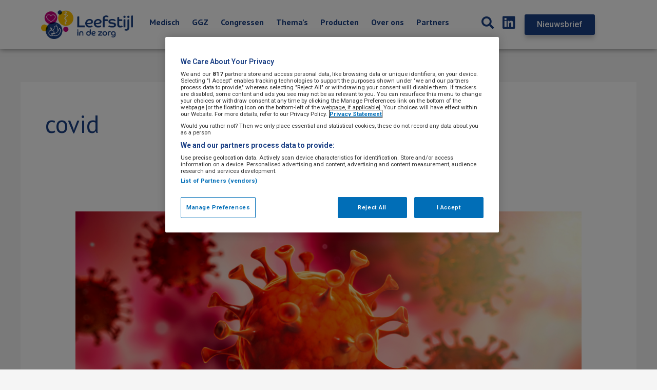

--- FILE ---
content_type: text/css
request_url: https://leefstijl.bsl.nl/wp-content/uploads/sites/67/elementor/css/post-26.css?ver=1717414632
body_size: 1185
content:
.elementor-kit-26{--e-global-color-primary:#1B4085;--e-global-color-secondary:#C3007B;--e-global-color-text:#333333;--e-global-color-accent:#1B4085;--e-global-color-34daafa:#1B40850D;--e-global-color-1cab811:#FCC000;--e-global-color-a30226d:#FFFFFF;--e-global-color-19b4232:#36CCC7;--e-global-color-5ab121b:#02374E21;--e-global-color-8ca038f:#1B408547;--e-global-typography-primary-font-family:"PT Sans";--e-global-typography-primary-font-size:2.5rem;--e-global-typography-primary-font-weight:600;--e-global-typography-secondary-font-family:"Roboto Slab";--e-global-typography-secondary-font-size:1.6rem;--e-global-typography-secondary-font-weight:400;--e-global-typography-text-font-family:"Poppins";--e-global-typography-text-font-size:1.6rem;--e-global-typography-text-font-weight:400;--e-global-typography-accent-font-family:"Roboto";--e-global-typography-accent-font-size:1.6rem;--e-global-typography-accent-font-weight:500;--e-global-typography-ae61b9e-font-size:0.9rem;font-size:1.6rem;}.elementor-kit-26 a{color:#1B4085;}.elementor-kit-26 h1{color:#1B4085;font-family:"PT Sans", Sans-serif;font-size:4rem;font-weight:600;}.elementor-kit-26 h2{color:#1B4085;font-size:3.5rem;font-weight:600;}.elementor-kit-26 h3{color:#1B4085;}.elementor-kit-26 h4{color:#1B4085;}.elementor-kit-26 h5{color:#1B4085;}.elementor-kit-26 h6{color:#1B4085;}.elementor-kit-26 button,.elementor-kit-26 input[type="button"],.elementor-kit-26 input[type="submit"],.elementor-kit-26 .elementor-button{color:var( --e-global-color-a30226d );background-color:var( --e-global-color-primary );box-shadow:0px 7px 10px -1px rgba(0, 0, 0, 0.22);border-radius:3px 3px 3px 3px;}.elementor-section.elementor-section-boxed > .elementor-container{max-width:1140px;}.e-con{--container-max-width:1140px;}{}h1.entry-title{display:var(--page-title-display);}.elementor-kit-26 e-page-transition{background-color:#FFBC7D;}@media(max-width:1024px){.elementor-section.elementor-section-boxed > .elementor-container{max-width:1024px;}.e-con{--container-max-width:1024px;}}@media(max-width:767px){.elementor-section.elementor-section-boxed > .elementor-container{max-width:767px;}.e-con{--container-max-width:767px;}}/* Start custom CSS *//* Cookie Consent*/
#ot-category-title, #ot-pc-title {
    font-size: 1.6rem !important;
}



#onetrust-pc-sdk .ot-accordion-layout .ot-cat-header {
    font-size: 1.3rem !important;
}


/* General Settings */

html {
     font-size: 62.5%;
}



/* Cut Text Article Excerpts */
.cut-text { 
    display: -webkit-box;
   -webkit-line-clamp: 2;
   -webkit-box-orient: vertical;
   overflow: hidden;
   text-overflow: ellipsis;
}

/* Homepage */
.blogpost-hp-block h5 {
    color: #fff !important;
}

.dark-bg-txt-link a {
    color: #fff !important;
    font-weight: 700;
}



/* Category Pages */

.blue-headers h1, h2, h3, h4, h5, h6{
    color: #1b4085 !important;
}

/* Clamp Font Sizes */

h1 {
  font-size: clamp(3.2rem, calc(3.2rem + ((1vw - 0.48rem) * 2.2222)), 4.8rem)!important;
}

h2 {
  font-size: clamp(2.8rem, calc(2.8rem + ((1vw - 0.48rem) * 2.2222)), 4.4rem)!important;;
}

h3 {
  font-size: clamp(2.3rem, calc(2.3rem + ((1vw - 0.48rem) * 2.3611)), 4rem)!important;;
}

h4 {
  font-size: clamp(2.2rem, calc(2.2rem + ((1vw - 0.48rem) * 0.8333)), 2.8rem)!important;;
}

h5 {
  font-size: clamp(2rem, calc(2rem + ((1vw - 0.48rem) * 0.2778)), 2.2rem)!important;;
}

h6 {
  font-size: clamp(1.4rem, calc(1.4rem + ((1vw - 0.48rem) * 0.5556)), 1.8rem) !important;;
}

.elementor-widget-heading .elementor-heading-title {
    margin-bottom: 20px;
}

.kader {
    background-color: rgb(218,238,244);
    padding: 0.5em;
    
}
.kader__tekst {
    margin-top: 1em;
    margin-bottom: 1em;
    
}/* End custom CSS */

--- FILE ---
content_type: text/css
request_url: https://leefstijl.bsl.nl/wp-content/uploads/sites/67/elementor/css/post-25.css?ver=1717414636
body_size: 1133
content:
.elementor-25 .elementor-element.elementor-element-a4cb938 > .elementor-container > .elementor-column > .elementor-widget-wrap{align-content:center;align-items:center;}.elementor-25 .elementor-element.elementor-element-a4cb938:not(.elementor-motion-effects-element-type-background), .elementor-25 .elementor-element.elementor-element-a4cb938 > .elementor-motion-effects-container > .elementor-motion-effects-layer{background-color:var( --e-global-color-a30226d );}.elementor-25 .elementor-element.elementor-element-a4cb938{box-shadow:0px 0px 10px 0px rgba(0,0,0,0.5);transition:background 0.3s, border 0.3s, border-radius 0.3s, box-shadow 0.3s;}.elementor-25 .elementor-element.elementor-element-a4cb938 > .elementor-background-overlay{transition:background 0.3s, border-radius 0.3s, opacity 0.3s;}.elementor-25 .elementor-element.elementor-element-8f378d4 > .elementor-container > .elementor-column > .elementor-widget-wrap{align-content:center;align-items:center;}.elementor-25 .elementor-element.elementor-element-531667d img{width:300px;}.elementor-25 .elementor-element.elementor-element-ec42e2e .elementor-menu-toggle{margin-left:auto;background-color:var( --e-global-color-a30226d );}.elementor-25 .elementor-element.elementor-element-ec42e2e .elementor-nav-menu .elementor-item{font-family:"PT Sans", Sans-serif;font-size:1.6rem;font-weight:600;}.elementor-25 .elementor-element.elementor-element-ec42e2e .elementor-nav-menu--main .elementor-item{color:var( --e-global-color-primary );fill:var( --e-global-color-primary );padding-left:12px;padding-right:12px;}.elementor-25 .elementor-element.elementor-element-ec42e2e .elementor-nav-menu--main .elementor-item:hover,
					.elementor-25 .elementor-element.elementor-element-ec42e2e .elementor-nav-menu--main .elementor-item.elementor-item-active,
					.elementor-25 .elementor-element.elementor-element-ec42e2e .elementor-nav-menu--main .elementor-item.highlighted,
					.elementor-25 .elementor-element.elementor-element-ec42e2e .elementor-nav-menu--main .elementor-item:focus{color:var( --e-global-color-secondary );fill:var( --e-global-color-secondary );}.elementor-25 .elementor-element.elementor-element-ec42e2e .elementor-nav-menu--dropdown a, .elementor-25 .elementor-element.elementor-element-ec42e2e .elementor-menu-toggle{color:var( --e-global-color-a30226d );}.elementor-25 .elementor-element.elementor-element-ec42e2e .elementor-nav-menu--dropdown{background-color:var( --e-global-color-primary );}.elementor-25 .elementor-element.elementor-element-ec42e2e .elementor-nav-menu--dropdown a:hover,
					.elementor-25 .elementor-element.elementor-element-ec42e2e .elementor-nav-menu--dropdown a.elementor-item-active,
					.elementor-25 .elementor-element.elementor-element-ec42e2e .elementor-nav-menu--dropdown a.highlighted,
					.elementor-25 .elementor-element.elementor-element-ec42e2e .elementor-menu-toggle:hover{color:var( --e-global-color-text );}.elementor-25 .elementor-element.elementor-element-ec42e2e .elementor-nav-menu--dropdown a:hover,
					.elementor-25 .elementor-element.elementor-element-ec42e2e .elementor-nav-menu--dropdown a.elementor-item-active,
					.elementor-25 .elementor-element.elementor-element-ec42e2e .elementor-nav-menu--dropdown a.highlighted{background-color:var( --e-global-color-1cab811 );}.elementor-25 .elementor-element.elementor-element-ec42e2e div.elementor-menu-toggle{color:var( --e-global-color-primary );}.elementor-25 .elementor-element.elementor-element-ec42e2e div.elementor-menu-toggle svg{fill:var( --e-global-color-primary );}.elementor-25 .elementor-element.elementor-element-ec42e2e > .elementor-widget-container{margin:10px 0px 0px 0px;}.elementor-25 .elementor-element.elementor-element-6854edc .elementor-icon-wrapper{text-align:left;}.elementor-25 .elementor-element.elementor-element-6854edc .elementor-icon{font-size:28px;}.elementor-25 .elementor-element.elementor-element-6854edc .elementor-icon svg{height:28px;}.elementor-25 .elementor-element.elementor-element-6854edc{width:auto;max-width:auto;}.elementor-25 .elementor-element.elementor-element-de69835 .elementor-icon-wrapper{text-align:left;}.elementor-25 .elementor-element.elementor-element-de69835 .elementor-icon{font-size:24px;}.elementor-25 .elementor-element.elementor-element-de69835 .elementor-icon svg{height:24px;}.elementor-25 .elementor-element.elementor-element-de69835{width:auto;max-width:auto;}.elementor-25 .elementor-element.elementor-element-fdbe797 .elementor-icon-wrapper{text-align:left;}.elementor-25 .elementor-element.elementor-element-fdbe797 .elementor-icon{font-size:24px;}.elementor-25 .elementor-element.elementor-element-fdbe797 .elementor-icon svg{height:24px;}.elementor-25 .elementor-element.elementor-element-fdbe797 > .elementor-widget-container{margin:0em 1em 0em 0em;}.elementor-25 .elementor-element.elementor-element-fdbe797{width:auto;max-width:auto;}.elementor-25 .elementor-element.elementor-element-bdcc834 .elementor-icon-wrapper{text-align:left;}.elementor-25 .elementor-element.elementor-element-bdcc834 .elementor-icon{font-size:28px;}.elementor-25 .elementor-element.elementor-element-bdcc834 .elementor-icon svg{height:28px;}.elementor-25 .elementor-element.elementor-element-bdcc834{width:auto;max-width:auto;}.elementor-25 .elementor-element.elementor-element-d3fc061 .elementor-button:hover, .elementor-25 .elementor-element.elementor-element-d3fc061 .elementor-button:focus{background-color:var( --e-global-color-1cab811 );}.elementor-25 .elementor-element.elementor-element-d3fc061 > .elementor-widget-container{margin:0em 0em 0em 1em;}.elementor-25 .elementor-element.elementor-element-d3fc061{width:auto;max-width:auto;}@media(max-width:1024px){.elementor-bc-flex-widget .elementor-25 .elementor-element.elementor-element-3666361.elementor-column .elementor-widget-wrap{align-items:center;}.elementor-25 .elementor-element.elementor-element-3666361.elementor-column.elementor-element[data-element_type="column"] > .elementor-widget-wrap.elementor-element-populated{align-content:center;align-items:center;}.elementor-25 .elementor-element.elementor-element-3666361.elementor-column > .elementor-widget-wrap{justify-content:space-between;}.elementor-25 .elementor-element.elementor-element-ec42e2e{--nav-menu-icon-size:30px;width:auto;max-width:auto;}.elementor-25 .elementor-element.elementor-element-6854edc .elementor-icon{font-size:24px;}.elementor-25 .elementor-element.elementor-element-6854edc .elementor-icon svg{height:24px;}.elementor-25 .elementor-element.elementor-element-de69835 .elementor-icon{font-size:24px;}.elementor-25 .elementor-element.elementor-element-de69835 .elementor-icon svg{height:24px;}.elementor-25 .elementor-element.elementor-element-fdbe797 .elementor-icon{font-size:24px;}.elementor-25 .elementor-element.elementor-element-fdbe797 .elementor-icon svg{height:24px;}.elementor-25 .elementor-element.elementor-element-bdcc834 .elementor-icon{font-size:24px;}.elementor-25 .elementor-element.elementor-element-bdcc834 .elementor-icon svg{height:24px;}}@media(min-width:768px){.elementor-25 .elementor-element.elementor-element-e310290{width:17.455%;}.elementor-25 .elementor-element.elementor-element-3666361{width:57.807%;}.elementor-25 .elementor-element.elementor-element-ad2f141{width:24.07%;}}@media(max-width:1024px) and (min-width:768px){.elementor-25 .elementor-element.elementor-element-e310290{width:30%;}.elementor-25 .elementor-element.elementor-element-3666361{width:40%;}.elementor-25 .elementor-element.elementor-element-ad2f141{width:30%;}}@media(max-width:767px){.elementor-25 .elementor-element.elementor-element-e310290{width:50%;}.elementor-bc-flex-widget .elementor-25 .elementor-element.elementor-element-e310290.elementor-column .elementor-widget-wrap{align-items:flex-start;}.elementor-25 .elementor-element.elementor-element-e310290.elementor-column.elementor-element[data-element_type="column"] > .elementor-widget-wrap.elementor-element-populated{align-content:flex-start;align-items:flex-start;}.elementor-25 .elementor-element.elementor-element-531667d{text-align:left;}.elementor-25 .elementor-element.elementor-element-531667d img{width:120px;}.elementor-25 .elementor-element.elementor-element-531667d > .elementor-widget-container{margin:0.5em 0em 0em 0em;}.elementor-25 .elementor-element.elementor-element-3666361{width:50%;}.elementor-bc-flex-widget .elementor-25 .elementor-element.elementor-element-3666361.elementor-column .elementor-widget-wrap{align-items:center;}.elementor-25 .elementor-element.elementor-element-3666361.elementor-column.elementor-element[data-element_type="column"] > .elementor-widget-wrap.elementor-element-populated{align-content:center;align-items:center;}.elementor-25 .elementor-element.elementor-element-ec42e2e .elementor-nav-menu--dropdown a{padding-top:25px;padding-bottom:25px;}.elementor-25 .elementor-element.elementor-element-ec42e2e{--nav-menu-icon-size:30px;align-self:center;}.elementor-25 .elementor-element.elementor-element-ec42e2e > .elementor-widget-container{margin:0.2em 0em 0em 0em;padding:0px 0px 0px 0px;}.elementor-25 .elementor-element.elementor-element-6854edc .elementor-icon{font-size:32px;}.elementor-25 .elementor-element.elementor-element-6854edc .elementor-icon svg{height:32px;}.elementor-25 .elementor-element.elementor-element-6854edc{align-self:center;}.elementor-25 .elementor-element.elementor-element-de69835 > .elementor-widget-container{margin:0px 0px 0px 0px;}.elementor-25 .elementor-element.elementor-element-de69835{align-self:center;}.elementor-25 .elementor-element.elementor-element-ad2f141{width:50%;}}

--- FILE ---
content_type: text/css
request_url: https://leefstijl.bsl.nl/wp-content/uploads/sites/67/elementor/css/post-55.css?ver=1717414636
body_size: 446
content:
.elementor-55 .elementor-element.elementor-element-e667448:not(.elementor-motion-effects-element-type-background), .elementor-55 .elementor-element.elementor-element-e667448 > .elementor-motion-effects-container > .elementor-motion-effects-layer{background-color:var( --e-global-color-primary );}.elementor-55 .elementor-element.elementor-element-e667448{transition:background 0.3s, border 0.3s, border-radius 0.3s, box-shadow 0.3s;}.elementor-55 .elementor-element.elementor-element-e667448 > .elementor-background-overlay{transition:background 0.3s, border-radius 0.3s, opacity 0.3s;}.elementor-55 .elementor-element.elementor-element-58d4264 > .elementor-container > .elementor-column > .elementor-widget-wrap{align-content:center;align-items:center;}.elementor-55 .elementor-element.elementor-element-95f3293 .elementor-button{fill:var( --e-global-color-primary );color:var( --e-global-color-primary );background-color:var( --e-global-color-a30226d );}.elementor-55 .elementor-element.elementor-element-a277d58:not(.elementor-motion-effects-element-type-background), .elementor-55 .elementor-element.elementor-element-a277d58 > .elementor-motion-effects-container > .elementor-motion-effects-layer{background-color:#F6F6F6;}.elementor-55 .elementor-element.elementor-element-a277d58{transition:background 0.3s, border 0.3s, border-radius 0.3s, box-shadow 0.3s;}.elementor-55 .elementor-element.elementor-element-a277d58 > .elementor-background-overlay{transition:background 0.3s, border-radius 0.3s, opacity 0.3s;}.elementor-55 .elementor-element.elementor-element-0789ffe > .elementor-container > .elementor-column > .elementor-widget-wrap{align-content:center;align-items:center;}.elementor-55 .elementor-element.elementor-element-ee8f2d0{text-align:left;}.elementor-55 .elementor-element.elementor-element-ee8f2d0 img{width:171px;}.elementor-55 .elementor-element.elementor-element-7e6f852{font-size:1.2rem;}.elementor-55 .elementor-element.elementor-element-adfd3b5{font-size:1.2rem;}@media(min-width:768px){.elementor-55 .elementor-element.elementor-element-0581f20{width:15%;}.elementor-55 .elementor-element.elementor-element-3a955ff{width:42%;}.elementor-55 .elementor-element.elementor-element-481b13a{width:42.332%;}}

--- FILE ---
content_type: text/css
request_url: https://leefstijl.bsl.nl/wp-content/uploads/sites/67/elementor/css/post-3730.css?ver=1717414635
body_size: 397
content:
.elementor-3730 .elementor-element.elementor-element-d671fb9 .elementor-search-form__container{min-height:50px;}.elementor-3730 .elementor-element.elementor-element-d671fb9 .elementor-search-form__submit{min-width:50px;}body:not(.rtl) .elementor-3730 .elementor-element.elementor-element-d671fb9 .elementor-search-form__icon{padding-left:calc(50px / 3);}body.rtl .elementor-3730 .elementor-element.elementor-element-d671fb9 .elementor-search-form__icon{padding-right:calc(50px / 3);}.elementor-3730 .elementor-element.elementor-element-d671fb9 .elementor-search-form__input, .elementor-3730 .elementor-element.elementor-element-d671fb9.elementor-search-form--button-type-text .elementor-search-form__submit{padding-left:calc(50px / 3);padding-right:calc(50px / 3);}.elementor-3730 .elementor-element.elementor-element-d671fb9:not(.elementor-search-form--skin-full_screen) .elementor-search-form__container{border-radius:3px;}.elementor-3730 .elementor-element.elementor-element-d671fb9.elementor-search-form--skin-full_screen input[type="search"].elementor-search-form__input{border-radius:3px;}#elementor-popup-modal-3730 .dialog-message{width:640px;height:auto;}#elementor-popup-modal-3730{justify-content:center;align-items:center;pointer-events:all;background-color:rgba(0,0,0,.8);}#elementor-popup-modal-3730 .dialog-close-button{display:flex;}#elementor-popup-modal-3730 .dialog-widget-content{box-shadow:2px 8px 23px 3px rgba(0,0,0,0.2);}